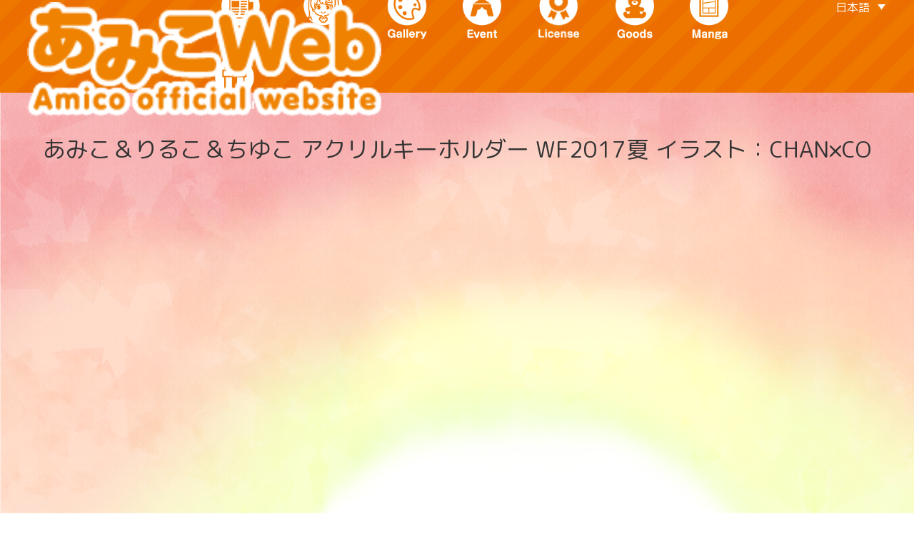

--- FILE ---
content_type: text/html; charset=UTF-8
request_url: https://amico-web.jp/goods/%E3%82%B0%E3%83%83%E3%82%BA%E5%90%8D/
body_size: 6641
content:
<!doctype html>
<html lang="ja">
<head>
<meta charset="utf-8">
<meta name="viewport" content="width=device-width,initial-scale=1.0">
	
<meta name='robots' content='max-image-preview:large' />
<link rel="alternate" hreflang="ja" href="https://amico-web.jp/goods/%e3%82%b0%e3%83%83%e3%82%ba%e5%90%8d/" />
<link rel="alternate" hreflang="en" href="https://amico-web.jp/en/goods/%e3%82%b0%e3%83%83%e3%82%ba%e5%90%8d/" />
<link rel="alternate" hreflang="x-default" href="https://amico-web.jp/goods/%e3%82%b0%e3%83%83%e3%82%ba%e5%90%8d/" />
<link rel="alternate" title="oEmbed (JSON)" type="application/json+oembed" href="https://amico-web.jp/wp-json/oembed/1.0/embed?url=https%3A%2F%2Famico-web.jp%2Fgoods%2F%25e3%2582%25b0%25e3%2583%2583%25e3%2582%25ba%25e5%2590%258d%2F" />
<link rel="alternate" title="oEmbed (XML)" type="text/xml+oembed" href="https://amico-web.jp/wp-json/oembed/1.0/embed?url=https%3A%2F%2Famico-web.jp%2Fgoods%2F%25e3%2582%25b0%25e3%2583%2583%25e3%2582%25ba%25e5%2590%258d%2F&#038;format=xml" />
<style id='wp-img-auto-sizes-contain-inline-css' type='text/css'>
img:is([sizes=auto i],[sizes^="auto," i]){contain-intrinsic-size:3000px 1500px}
/*# sourceURL=wp-img-auto-sizes-contain-inline-css */
</style>
<style id='wp-emoji-styles-inline-css' type='text/css'>

	img.wp-smiley, img.emoji {
		display: inline !important;
		border: none !important;
		box-shadow: none !important;
		height: 1em !important;
		width: 1em !important;
		margin: 0 0.07em !important;
		vertical-align: -0.1em !important;
		background: none !important;
		padding: 0 !important;
	}
/*# sourceURL=wp-emoji-styles-inline-css */
</style>
<link rel='stylesheet' id='wp-block-library-css' href='https://amico-web.jp/wp-includes/css/dist/block-library/style.min.css' type='text/css' media='all' />
<style id='global-styles-inline-css' type='text/css'>
:root{--wp--preset--aspect-ratio--square: 1;--wp--preset--aspect-ratio--4-3: 4/3;--wp--preset--aspect-ratio--3-4: 3/4;--wp--preset--aspect-ratio--3-2: 3/2;--wp--preset--aspect-ratio--2-3: 2/3;--wp--preset--aspect-ratio--16-9: 16/9;--wp--preset--aspect-ratio--9-16: 9/16;--wp--preset--color--black: #000000;--wp--preset--color--cyan-bluish-gray: #abb8c3;--wp--preset--color--white: #ffffff;--wp--preset--color--pale-pink: #f78da7;--wp--preset--color--vivid-red: #cf2e2e;--wp--preset--color--luminous-vivid-orange: #ff6900;--wp--preset--color--luminous-vivid-amber: #fcb900;--wp--preset--color--light-green-cyan: #7bdcb5;--wp--preset--color--vivid-green-cyan: #00d084;--wp--preset--color--pale-cyan-blue: #8ed1fc;--wp--preset--color--vivid-cyan-blue: #0693e3;--wp--preset--color--vivid-purple: #9b51e0;--wp--preset--gradient--vivid-cyan-blue-to-vivid-purple: linear-gradient(135deg,rgb(6,147,227) 0%,rgb(155,81,224) 100%);--wp--preset--gradient--light-green-cyan-to-vivid-green-cyan: linear-gradient(135deg,rgb(122,220,180) 0%,rgb(0,208,130) 100%);--wp--preset--gradient--luminous-vivid-amber-to-luminous-vivid-orange: linear-gradient(135deg,rgb(252,185,0) 0%,rgb(255,105,0) 100%);--wp--preset--gradient--luminous-vivid-orange-to-vivid-red: linear-gradient(135deg,rgb(255,105,0) 0%,rgb(207,46,46) 100%);--wp--preset--gradient--very-light-gray-to-cyan-bluish-gray: linear-gradient(135deg,rgb(238,238,238) 0%,rgb(169,184,195) 100%);--wp--preset--gradient--cool-to-warm-spectrum: linear-gradient(135deg,rgb(74,234,220) 0%,rgb(151,120,209) 20%,rgb(207,42,186) 40%,rgb(238,44,130) 60%,rgb(251,105,98) 80%,rgb(254,248,76) 100%);--wp--preset--gradient--blush-light-purple: linear-gradient(135deg,rgb(255,206,236) 0%,rgb(152,150,240) 100%);--wp--preset--gradient--blush-bordeaux: linear-gradient(135deg,rgb(254,205,165) 0%,rgb(254,45,45) 50%,rgb(107,0,62) 100%);--wp--preset--gradient--luminous-dusk: linear-gradient(135deg,rgb(255,203,112) 0%,rgb(199,81,192) 50%,rgb(65,88,208) 100%);--wp--preset--gradient--pale-ocean: linear-gradient(135deg,rgb(255,245,203) 0%,rgb(182,227,212) 50%,rgb(51,167,181) 100%);--wp--preset--gradient--electric-grass: linear-gradient(135deg,rgb(202,248,128) 0%,rgb(113,206,126) 100%);--wp--preset--gradient--midnight: linear-gradient(135deg,rgb(2,3,129) 0%,rgb(40,116,252) 100%);--wp--preset--font-size--small: 13px;--wp--preset--font-size--medium: 20px;--wp--preset--font-size--large: 36px;--wp--preset--font-size--x-large: 42px;--wp--preset--spacing--20: 0.44rem;--wp--preset--spacing--30: 0.67rem;--wp--preset--spacing--40: 1rem;--wp--preset--spacing--50: 1.5rem;--wp--preset--spacing--60: 2.25rem;--wp--preset--spacing--70: 3.38rem;--wp--preset--spacing--80: 5.06rem;--wp--preset--shadow--natural: 6px 6px 9px rgba(0, 0, 0, 0.2);--wp--preset--shadow--deep: 12px 12px 50px rgba(0, 0, 0, 0.4);--wp--preset--shadow--sharp: 6px 6px 0px rgba(0, 0, 0, 0.2);--wp--preset--shadow--outlined: 6px 6px 0px -3px rgb(255, 255, 255), 6px 6px rgb(0, 0, 0);--wp--preset--shadow--crisp: 6px 6px 0px rgb(0, 0, 0);}:where(.is-layout-flex){gap: 0.5em;}:where(.is-layout-grid){gap: 0.5em;}body .is-layout-flex{display: flex;}.is-layout-flex{flex-wrap: wrap;align-items: center;}.is-layout-flex > :is(*, div){margin: 0;}body .is-layout-grid{display: grid;}.is-layout-grid > :is(*, div){margin: 0;}:where(.wp-block-columns.is-layout-flex){gap: 2em;}:where(.wp-block-columns.is-layout-grid){gap: 2em;}:where(.wp-block-post-template.is-layout-flex){gap: 1.25em;}:where(.wp-block-post-template.is-layout-grid){gap: 1.25em;}.has-black-color{color: var(--wp--preset--color--black) !important;}.has-cyan-bluish-gray-color{color: var(--wp--preset--color--cyan-bluish-gray) !important;}.has-white-color{color: var(--wp--preset--color--white) !important;}.has-pale-pink-color{color: var(--wp--preset--color--pale-pink) !important;}.has-vivid-red-color{color: var(--wp--preset--color--vivid-red) !important;}.has-luminous-vivid-orange-color{color: var(--wp--preset--color--luminous-vivid-orange) !important;}.has-luminous-vivid-amber-color{color: var(--wp--preset--color--luminous-vivid-amber) !important;}.has-light-green-cyan-color{color: var(--wp--preset--color--light-green-cyan) !important;}.has-vivid-green-cyan-color{color: var(--wp--preset--color--vivid-green-cyan) !important;}.has-pale-cyan-blue-color{color: var(--wp--preset--color--pale-cyan-blue) !important;}.has-vivid-cyan-blue-color{color: var(--wp--preset--color--vivid-cyan-blue) !important;}.has-vivid-purple-color{color: var(--wp--preset--color--vivid-purple) !important;}.has-black-background-color{background-color: var(--wp--preset--color--black) !important;}.has-cyan-bluish-gray-background-color{background-color: var(--wp--preset--color--cyan-bluish-gray) !important;}.has-white-background-color{background-color: var(--wp--preset--color--white) !important;}.has-pale-pink-background-color{background-color: var(--wp--preset--color--pale-pink) !important;}.has-vivid-red-background-color{background-color: var(--wp--preset--color--vivid-red) !important;}.has-luminous-vivid-orange-background-color{background-color: var(--wp--preset--color--luminous-vivid-orange) !important;}.has-luminous-vivid-amber-background-color{background-color: var(--wp--preset--color--luminous-vivid-amber) !important;}.has-light-green-cyan-background-color{background-color: var(--wp--preset--color--light-green-cyan) !important;}.has-vivid-green-cyan-background-color{background-color: var(--wp--preset--color--vivid-green-cyan) !important;}.has-pale-cyan-blue-background-color{background-color: var(--wp--preset--color--pale-cyan-blue) !important;}.has-vivid-cyan-blue-background-color{background-color: var(--wp--preset--color--vivid-cyan-blue) !important;}.has-vivid-purple-background-color{background-color: var(--wp--preset--color--vivid-purple) !important;}.has-black-border-color{border-color: var(--wp--preset--color--black) !important;}.has-cyan-bluish-gray-border-color{border-color: var(--wp--preset--color--cyan-bluish-gray) !important;}.has-white-border-color{border-color: var(--wp--preset--color--white) !important;}.has-pale-pink-border-color{border-color: var(--wp--preset--color--pale-pink) !important;}.has-vivid-red-border-color{border-color: var(--wp--preset--color--vivid-red) !important;}.has-luminous-vivid-orange-border-color{border-color: var(--wp--preset--color--luminous-vivid-orange) !important;}.has-luminous-vivid-amber-border-color{border-color: var(--wp--preset--color--luminous-vivid-amber) !important;}.has-light-green-cyan-border-color{border-color: var(--wp--preset--color--light-green-cyan) !important;}.has-vivid-green-cyan-border-color{border-color: var(--wp--preset--color--vivid-green-cyan) !important;}.has-pale-cyan-blue-border-color{border-color: var(--wp--preset--color--pale-cyan-blue) !important;}.has-vivid-cyan-blue-border-color{border-color: var(--wp--preset--color--vivid-cyan-blue) !important;}.has-vivid-purple-border-color{border-color: var(--wp--preset--color--vivid-purple) !important;}.has-vivid-cyan-blue-to-vivid-purple-gradient-background{background: var(--wp--preset--gradient--vivid-cyan-blue-to-vivid-purple) !important;}.has-light-green-cyan-to-vivid-green-cyan-gradient-background{background: var(--wp--preset--gradient--light-green-cyan-to-vivid-green-cyan) !important;}.has-luminous-vivid-amber-to-luminous-vivid-orange-gradient-background{background: var(--wp--preset--gradient--luminous-vivid-amber-to-luminous-vivid-orange) !important;}.has-luminous-vivid-orange-to-vivid-red-gradient-background{background: var(--wp--preset--gradient--luminous-vivid-orange-to-vivid-red) !important;}.has-very-light-gray-to-cyan-bluish-gray-gradient-background{background: var(--wp--preset--gradient--very-light-gray-to-cyan-bluish-gray) !important;}.has-cool-to-warm-spectrum-gradient-background{background: var(--wp--preset--gradient--cool-to-warm-spectrum) !important;}.has-blush-light-purple-gradient-background{background: var(--wp--preset--gradient--blush-light-purple) !important;}.has-blush-bordeaux-gradient-background{background: var(--wp--preset--gradient--blush-bordeaux) !important;}.has-luminous-dusk-gradient-background{background: var(--wp--preset--gradient--luminous-dusk) !important;}.has-pale-ocean-gradient-background{background: var(--wp--preset--gradient--pale-ocean) !important;}.has-electric-grass-gradient-background{background: var(--wp--preset--gradient--electric-grass) !important;}.has-midnight-gradient-background{background: var(--wp--preset--gradient--midnight) !important;}.has-small-font-size{font-size: var(--wp--preset--font-size--small) !important;}.has-medium-font-size{font-size: var(--wp--preset--font-size--medium) !important;}.has-large-font-size{font-size: var(--wp--preset--font-size--large) !important;}.has-x-large-font-size{font-size: var(--wp--preset--font-size--x-large) !important;}
/*# sourceURL=global-styles-inline-css */
</style>

<style id='classic-theme-styles-inline-css' type='text/css'>
/*! This file is auto-generated */
.wp-block-button__link{color:#fff;background-color:#32373c;border-radius:9999px;box-shadow:none;text-decoration:none;padding:calc(.667em + 2px) calc(1.333em + 2px);font-size:1.125em}.wp-block-file__button{background:#32373c;color:#fff;text-decoration:none}
/*# sourceURL=/wp-includes/css/classic-themes.min.css */
</style>
<link rel='stylesheet' id='wpml-legacy-dropdown-0-css' href='https://amico-web.jp/wp-content/plugins/sitepress-multilingual-cms/templates/language-switchers/legacy-dropdown/style.min.css?ver=1' type='text/css' media='all' />
<script type="text/javascript" src="https://amico-web.jp/wp-content/plugins/sitepress-multilingual-cms/templates/language-switchers/legacy-dropdown/script.min.js?ver=1" id="wpml-legacy-dropdown-0-js"></script>
<link rel="https://api.w.org/" href="https://amico-web.jp/wp-json/" /><link rel="alternate" title="JSON" type="application/json" href="https://amico-web.jp/wp-json/wp/v2/goods/107" /><link rel="canonical" href="https://amico-web.jp/goods/%e3%82%b0%e3%83%83%e3%82%ba%e5%90%8d/" />
<link rel='shortlink' href='https://amico-web.jp/?p=107' />
<meta name="description" content="あみあみの魔女っ子看板娘「あみこ」オフィシャルサイト" />
<!-- ogp -->
<meta property="og:site_name" content="あみこWeb">
<meta property="og:title" content="あみこ＆りるこ＆ちゆこ アクリルキーホルダー WF2017夏 イラスト：CHAN×CO  |  あみこWeb">
<meta property="og:description" content="あみあみの魔女っ子看板娘「あみこ」オフィシャルサイト">
<meta property="og:type" content="website">
<meta property="og:url" content="https://amico-web.jp">
<meta property="og:image" content="https://amico-web.jp/wp-content/themes/amicoweb/img/ogp.jpg">
<meta name="twitter:card" content="summary_large_image">
<meta name="twitter:url" content="https://amico-web.jp">
<meta name="twitter:site" content="@amicoamiami" />
<meta property="fb:app_id" content="2943498525741513">
<!-- ogp -->

<link rel="stylesheet" href="https://stackpath.bootstrapcdn.com/bootstrap/4.3.1/css/bootstrap.min.css" integrity="sha384-ggOyR0iXCbMQv3Xipma34MD+dH/1fQ784/j6cY/iJTQUOhcWr7x9JvoRxT2MZw1T" crossorigin="anonymous">
<link href="https://fonts.googleapis.com/css?family=M+PLUS+Rounded+1c&subset=japanese" rel="stylesheet">
<link rel="stylesheet" href="https://amico-web.jp/wp-content/themes/amicoweb/css/base.css">
<link rel="stylesheet" href="https://amico-web.jp/wp-content/themes/amicoweb/css/top.css">

<script src="https://code.jquery.com/jquery-3.4.1.min.js" integrity="sha256-CSXorXvZcTkaix6Yvo6HppcZGetbYMGWSFlBw8HfCJo=" crossorigin="anonymous"></script>
<script src="https://cdnjs.cloudflare.com/ajax/libs/popper.js/1.14.7/umd/popper.min.js" integrity="sha384-UO2eT0CpHqdSJQ6hJty5KVphtPhzWj9WO1clHTMGa3JDZwrnQq4sF86dIHNDz0W1" crossorigin="anonymous"></script>
<script src="https://stackpath.bootstrapcdn.com/bootstrap/4.3.1/js/bootstrap.min.js" integrity="sha384-JjSmVgyd0p3pXB1rRibZUAYoIIy6OrQ6VrjIEaFf/nJGzIxFDsf4x0xIM+B07jRM" crossorigin="anonymous"></script>
	
<link rel="icon" href="https://amico-web.jp/wp-content/themes/amicoweb/img/favicon.png">
<link rel="apple-touch-icon" sizes="180x180" href="https://amico-web.jp/wp-content/themes/amicoweb/img/apple-touch-icon-180x180.png">
	
<!-- Global site tag (gtag.js) - Google Analytics -->
<script src="https://www.googletagmanager.com/gtag/js?id=G-SDX8CCY2D9" defer></script>
<script>
  window.dataLayer = window.dataLayer || [];
  function gtag(){dataLayer.push(arguments);}
  gtag('js', new Date());

  gtag('config', 'G-SDX8CCY2D9');
  gtag('config', 'UA-926650-9');
</script>

<title>あみこWeb</title>
</head>
<body>
	<div class="wrapper">
<div class="sp"><div class="widget">
<div
	 class="wpml-ls-sidebars-widget_area01 wpml-ls wpml-ls-legacy-dropdown js-wpml-ls-legacy-dropdown">
	<ul role="menu">

		<li role="none" tabindex="0" class="wpml-ls-slot-widget_area01 wpml-ls-item wpml-ls-item-ja wpml-ls-current-language wpml-ls-first-item wpml-ls-item-legacy-dropdown">
			<a href="#" class="js-wpml-ls-item-toggle wpml-ls-item-toggle" role="menuitem" title="日本語に切り替える">
                <span class="wpml-ls-native" role="menuitem">日本語</span></a>

			<ul class="wpml-ls-sub-menu" role="menu">
				
					<li class="wpml-ls-slot-widget_area01 wpml-ls-item wpml-ls-item-en wpml-ls-last-item" role="none">
						<a href="https://amico-web.jp/en/goods/%e3%82%b0%e3%83%83%e3%82%ba%e5%90%8d/" class="wpml-ls-link" role="menuitem" aria-label="Englishに切り替える" title="Englishに切り替える">
                            <span class="wpml-ls-native" lang="en">English</span></a>
					</li>

							</ul>

		</li>

	</ul>
</div>
</div></div>
<header class="sticky-top">
	<a class="navbar-brand sp" href="https://amico-web.jp/"><img src="https://amico-web.jp/wp-content/themes/amicoweb/img/logo.png" height="74" alt="あみこWeb"></a>
	<nav class="navbar navbar-expand-lg">
		<div class="container-fluid">
			<div class="navbar-toggler" type="button" data-toggle="collapse" data-target="#menu" aria-controls="navbarText" aria-expanded="false" aria-label="Menu">
				<span></span>
				<span></span>
				<span></span>
			</div><!--navbar-toggler-->
			<div class="item-wrapper">
				<div class="navbar-nav collapse navbar-collapse" id="menu">
					<h2 class="sp"><img src="https://amico-web.jp/wp-content/themes/amicoweb/img/txt_menu.png" alt="MENU"></h2>
					<a class="nav-link title" href="https://amico-web.jp/"><img src="https://amico-web.jp/wp-content/themes/amicoweb/img/logo_s.png" height="74" alt="TOP"></a>
					<ul class="item-list">
						<li class="nav-item pc"><div class="widget">
<div
	 class="wpml-ls-sidebars-widget_area01 wpml-ls wpml-ls-legacy-dropdown js-wpml-ls-legacy-dropdown">
	<ul role="menu">

		<li role="none" tabindex="0" class="wpml-ls-slot-widget_area01 wpml-ls-item wpml-ls-item-ja wpml-ls-current-language wpml-ls-first-item wpml-ls-item-legacy-dropdown">
			<a href="#" class="js-wpml-ls-item-toggle wpml-ls-item-toggle" role="menuitem" title="日本語に切り替える">
                <span class="wpml-ls-native" role="menuitem">日本語</span></a>

			<ul class="wpml-ls-sub-menu" role="menu">
				
					<li class="wpml-ls-slot-widget_area01 wpml-ls-item wpml-ls-item-en wpml-ls-last-item" role="none">
						<a href="https://amico-web.jp/en/goods/%e3%82%b0%e3%83%83%e3%82%ba%e5%90%8d/" class="wpml-ls-link" role="menuitem" aria-label="Englishに切り替える" title="Englishに切り替える">
                            <span class="wpml-ls-native" lang="en">English</span></a>
					</li>

							</ul>

		</li>

	</ul>
</div>
</div></li>
						<li class="nav-item"><a class="nav-link" href="https://amico-web.jp/news/"><img src="https://amico-web.jp/wp-content/themes/amicoweb/img/navi_news.png" height="74" alt="NEWS"></a></li>
						<li class="nav-item"><a class="nav-link" href="https://amico-web.jp/character/"><img src="https://amico-web.jp/wp-content/themes/amicoweb/img/navi_character.png" height="74" alt="CHARACTER"></a></li>
						<li class="nav-item"><a class="nav-link" href="https://amico-web.jp/gallery/"><img src="https://amico-web.jp/wp-content/themes/amicoweb/img/navi_gallery.png" height="74" alt="GALLERY"></a></li>
						<li class="nav-item"><a class="nav-link" href="https://amico-web.jp/event/"><img src="https://amico-web.jp/wp-content/themes/amicoweb/img/navi_event.png" height="74" alt="EVENT"></a></li>
						<li class="nav-item"><a class="nav-link" href="https://amico-web.jp/license/"><img src="https://amico-web.jp/wp-content/themes/amicoweb/img/navi_licensee.png" height="74" alt="License"></a></li>
						<li class="nav-item"><a class="nav-link" href="https://amico-web.jp/goods/"><img src="https://amico-web.jp/wp-content/themes/amicoweb/img/navi_goods.png" height="74" alt="GOODS"></a></li>
						<li class="nav-item"><a class="nav-link" href="https://amico-web.jp/manga/"><img src="https://amico-web.jp/wp-content/themes/amicoweb/img/navi_manga.png" height="74" alt="MANGA"></a></li>
						<li class="nav-item"><a class="nav-link" href="https://amico-web.jp/special/"><img src="https://amico-web.jp/wp-content/themes/amicoweb/img/navi_special.png" height="74" alt="SPECIAL"></a></li>
					</ul>
				</div><!--.navbar-nav.collapse-->
			</div><!--.item-wrapper-->
		</div><!--.container-->
	</nav><!--.navbar.navbar-expand-lg-->
</header>	<h2 class="ta-c">あみこ＆りるこ＆ちゆこ アクリルキーホルダー WF2017夏 イラスト：CHAN×CO</h2>
</div><!--.wrapper-->
<footer>
	<div class="container">
		<ul class="box">
				<li><a href="http://x.com/share?url=https://amico-web.jp/goods/%e3%82%b0%e3%83%83%e3%82%ba%e5%90%8d/&text=あみこ＆りるこ＆ちゆこ アクリルキーホルダー WF2017夏 イラスト：CHAN×CO" target="_blank" rel="noopener"><img src="https://amico-web.jp/wp-content/themes/amicoweb/img/ico_tw_s.png" alt="X" width="47" height="38"></a></li>
			<li><a href="http://www.facebook.com/share.php?u=https://amico-web.jp/goods/%e3%82%b0%e3%83%83%e3%82%ba%e5%90%8d/" target="_blank" rel="noopener"><img src="https://amico-web.jp/wp-content/themes/amicoweb/img/ico_fb.png" alt="Facebook" width="38" height="38"></a></li>
					<li>
				<a href="https://social-plugins.line.me/lineit/share?url=https://amico-web.jp/goods/%e3%82%b0%e3%83%83%e3%82%ba%e5%90%8d/" target="_blank" rel="noopener"><img src="https://amico-web.jp/wp-content/themes/amicoweb/img/ico_line.png" alt="LINE"></a>
			</li>
						<li>
				<a href="https://www.instagram.com/amicoamiami/" target="_blank" rel="noopener"><img src="https://amico-web.jp/wp-content/themes/amicoweb/img/ico_insta.png" alt="Instagram" width="38" height="38"></a>
			</li>
		</ul><!--.box-->
		<p class="copy">&copy;amico</p>
	</div>
</footer>

<script type="speculationrules">
{"prefetch":[{"source":"document","where":{"and":[{"href_matches":"/*"},{"not":{"href_matches":["/wp-*.php","/wp-admin/*","/wp-content/uploads/*","/wp-content/*","/wp-content/plugins/*","/wp-content/themes/amicoweb/*","/*\\?(.+)"]}},{"not":{"selector_matches":"a[rel~=\"nofollow\"]"}},{"not":{"selector_matches":".no-prefetch, .no-prefetch a"}}]},"eagerness":"conservative"}]}
</script>
<script id="wp-emoji-settings" type="application/json">
{"baseUrl":"https://s.w.org/images/core/emoji/17.0.2/72x72/","ext":".png","svgUrl":"https://s.w.org/images/core/emoji/17.0.2/svg/","svgExt":".svg","source":{"concatemoji":"https://amico-web.jp/wp-includes/js/wp-emoji-release.min.js"}}
</script>
<script type="module">
/* <![CDATA[ */
/*! This file is auto-generated */
const a=JSON.parse(document.getElementById("wp-emoji-settings").textContent),o=(window._wpemojiSettings=a,"wpEmojiSettingsSupports"),s=["flag","emoji"];function i(e){try{var t={supportTests:e,timestamp:(new Date).valueOf()};sessionStorage.setItem(o,JSON.stringify(t))}catch(e){}}function c(e,t,n){e.clearRect(0,0,e.canvas.width,e.canvas.height),e.fillText(t,0,0);t=new Uint32Array(e.getImageData(0,0,e.canvas.width,e.canvas.height).data);e.clearRect(0,0,e.canvas.width,e.canvas.height),e.fillText(n,0,0);const a=new Uint32Array(e.getImageData(0,0,e.canvas.width,e.canvas.height).data);return t.every((e,t)=>e===a[t])}function p(e,t){e.clearRect(0,0,e.canvas.width,e.canvas.height),e.fillText(t,0,0);var n=e.getImageData(16,16,1,1);for(let e=0;e<n.data.length;e++)if(0!==n.data[e])return!1;return!0}function u(e,t,n,a){switch(t){case"flag":return n(e,"\ud83c\udff3\ufe0f\u200d\u26a7\ufe0f","\ud83c\udff3\ufe0f\u200b\u26a7\ufe0f")?!1:!n(e,"\ud83c\udde8\ud83c\uddf6","\ud83c\udde8\u200b\ud83c\uddf6")&&!n(e,"\ud83c\udff4\udb40\udc67\udb40\udc62\udb40\udc65\udb40\udc6e\udb40\udc67\udb40\udc7f","\ud83c\udff4\u200b\udb40\udc67\u200b\udb40\udc62\u200b\udb40\udc65\u200b\udb40\udc6e\u200b\udb40\udc67\u200b\udb40\udc7f");case"emoji":return!a(e,"\ud83e\u1fac8")}return!1}function f(e,t,n,a){let r;const o=(r="undefined"!=typeof WorkerGlobalScope&&self instanceof WorkerGlobalScope?new OffscreenCanvas(300,150):document.createElement("canvas")).getContext("2d",{willReadFrequently:!0}),s=(o.textBaseline="top",o.font="600 32px Arial",{});return e.forEach(e=>{s[e]=t(o,e,n,a)}),s}function r(e){var t=document.createElement("script");t.src=e,t.defer=!0,document.head.appendChild(t)}a.supports={everything:!0,everythingExceptFlag:!0},new Promise(t=>{let n=function(){try{var e=JSON.parse(sessionStorage.getItem(o));if("object"==typeof e&&"number"==typeof e.timestamp&&(new Date).valueOf()<e.timestamp+604800&&"object"==typeof e.supportTests)return e.supportTests}catch(e){}return null}();if(!n){if("undefined"!=typeof Worker&&"undefined"!=typeof OffscreenCanvas&&"undefined"!=typeof URL&&URL.createObjectURL&&"undefined"!=typeof Blob)try{var e="postMessage("+f.toString()+"("+[JSON.stringify(s),u.toString(),c.toString(),p.toString()].join(",")+"));",a=new Blob([e],{type:"text/javascript"});const r=new Worker(URL.createObjectURL(a),{name:"wpTestEmojiSupports"});return void(r.onmessage=e=>{i(n=e.data),r.terminate(),t(n)})}catch(e){}i(n=f(s,u,c,p))}t(n)}).then(e=>{for(const n in e)a.supports[n]=e[n],a.supports.everything=a.supports.everything&&a.supports[n],"flag"!==n&&(a.supports.everythingExceptFlag=a.supports.everythingExceptFlag&&a.supports[n]);var t;a.supports.everythingExceptFlag=a.supports.everythingExceptFlag&&!a.supports.flag,a.supports.everything||((t=a.source||{}).concatemoji?r(t.concatemoji):t.wpemoji&&t.twemoji&&(r(t.twemoji),r(t.wpemoji)))});
//# sourceURL=https://amico-web.jp/wp-includes/js/wp-emoji-loader.min.js
/* ]]> */
</script>
</body>
</html>

--- FILE ---
content_type: text/css
request_url: https://amico-web.jp/wp-content/themes/amicoweb/css/base.css
body_size: 3418
content:
@-webkit-keyframes left{0%{left:-200px}100%{left:0}}@-moz-keyframes left{0%{left:-200px}100%{left:0}}@keyframes left{0%{left:-200px}100%{left:0}}@-webkit-keyframes right{0%{right:-200px}100%{right:0}}@-moz-keyframes right{0%{right:-200px}100%{right:0}}@keyframes right{0%{right:-200px}100%{right:0}}@-webkit-keyframes top{0%{top:-200px}100%{top:0}}@-moz-keyframes top{0%{top:-200px}100%{top:0}}@keyframes top{0%{top:-200px}100%{top:0}}@-webkit-keyframes bottom{0%{bottom:-200px}100%{bottom:0}}@-moz-keyframes bottom{0%{bottom:-200px}100%{bottom:0}}@keyframes bottom{0%{bottom:-200px}100%{bottom:0}}@-webkit-keyframes puni{0%{transform:scale(0.9, 1.05) translateY(0)}15%{transform:scale(1.1, 0.9) translateY(10%)}30%{transform:scale(1, 1) translateY(0)}45%{transform:scale(1.05, 0.95) translateY(5%)}60%{transform:scale(1, 1) translateY(0)}75%{transform:scale(1.02, 0.98) translateY(2%)}90%{transform:scale(1, 1) translateY(0)}100%{transform:scale(1, 1) translateY(0)}}@-moz-keyframes puni{0%{transform:scale(0.9, 1.05) translateY(0)}15%{transform:scale(1.1, 0.9) translateY(10%)}30%{transform:scale(1, 1) translateY(0)}45%{transform:scale(1.05, 0.95) translateY(5%)}60%{transform:scale(1, 1) translateY(0)}75%{transform:scale(1.02, 0.98) translateY(2%)}90%{transform:scale(1, 1) translateY(0)}100%{transform:scale(1, 1) translateY(0)}}@keyframes puni{0%{transform:scale(0.9, 1.05) translateY(0)}15%{transform:scale(1.1, 0.9) translateY(10%)}30%{transform:scale(1, 1) translateY(0)}45%{transform:scale(1.05, 0.95) translateY(5%)}60%{transform:scale(1, 1) translateY(0)}75%{transform:scale(1.02, 0.98) translateY(2%)}90%{transform:scale(1, 1) translateY(0)}100%{transform:scale(1, 1) translateY(0)}}@-webkit-keyframes bounce{from,20%,53%,80%,to{-webkit-animation-timing-function:cubic-bezier(0.215, 0.61, 0.355, 1);animation-timing-function:cubic-bezier(0.215, 0.61, 0.355, 1);-webkit-transform:translate3d(0, 0, 0);transform:translate3d(0, 0, 0)}40%,43%{-webkit-animation-timing-function:cubic-bezier(0.755, 0.05, 0.855, 0.06);animation-timing-function:cubic-bezier(0.755, 0.05, 0.855, 0.06);-webkit-transform:translate3d(0, -30px, 0);transform:translate3d(0, -30px, 0)}70%{-webkit-animation-timing-function:cubic-bezier(0.755, 0.05, 0.855, 0.06);animation-timing-function:cubic-bezier(0.755, 0.05, 0.855, 0.06);-webkit-transform:translate3d(0, -15px, 0);transform:translate3d(0, -15px, 0)}90%{-webkit-transform:translate3d(0, -4px, 0);transform:translate3d(0, -4px, 0)}}@-moz-keyframes bounce{from,20%,53%,80%,to{-webkit-animation-timing-function:cubic-bezier(0.215, 0.61, 0.355, 1);animation-timing-function:cubic-bezier(0.215, 0.61, 0.355, 1);-webkit-transform:translate3d(0, 0, 0);transform:translate3d(0, 0, 0)}40%,43%{-webkit-animation-timing-function:cubic-bezier(0.755, 0.05, 0.855, 0.06);animation-timing-function:cubic-bezier(0.755, 0.05, 0.855, 0.06);-webkit-transform:translate3d(0, -30px, 0);transform:translate3d(0, -30px, 0)}70%{-webkit-animation-timing-function:cubic-bezier(0.755, 0.05, 0.855, 0.06);animation-timing-function:cubic-bezier(0.755, 0.05, 0.855, 0.06);-webkit-transform:translate3d(0, -15px, 0);transform:translate3d(0, -15px, 0)}90%{-webkit-transform:translate3d(0, -4px, 0);transform:translate3d(0, -4px, 0)}}@keyframes bounce{from,20%,53%,80%,to{-webkit-animation-timing-function:cubic-bezier(0.215, 0.61, 0.355, 1);animation-timing-function:cubic-bezier(0.215, 0.61, 0.355, 1);-webkit-transform:translate3d(0, 0, 0);transform:translate3d(0, 0, 0)}40%,43%{-webkit-animation-timing-function:cubic-bezier(0.755, 0.05, 0.855, 0.06);animation-timing-function:cubic-bezier(0.755, 0.05, 0.855, 0.06);-webkit-transform:translate3d(0, -30px, 0);transform:translate3d(0, -30px, 0)}70%{-webkit-animation-timing-function:cubic-bezier(0.755, 0.05, 0.855, 0.06);animation-timing-function:cubic-bezier(0.755, 0.05, 0.855, 0.06);-webkit-transform:translate3d(0, -15px, 0);transform:translate3d(0, -15px, 0)}90%{-webkit-transform:translate3d(0, -4px, 0);transform:translate3d(0, -4px, 0)}}@-webkit-keyframes flash{0%{opacity:0}50%{opacity:1}100%{opacity:0}}@-moz-keyframes flash{0%{opacity:0}50%{opacity:1}100%{opacity:0}}@keyframes flash{0%{opacity:0}50%{opacity:1}100%{opacity:0}}body{overflow-x:hidden;background:url("../img/bg_header.png");word-break:keep-all;line-break:strict;word-wrap:break-word;overflow-wrap:break-word}@media screen and (max-width: 999px)and (orientation:portrait){body{background-size:7vw}}.wrapper{width:100%;min-height:100%;background:#fff url("../img/bg_main.png") top left repeat-x;background-attachment:fixed;color:#333;line-height:1.7;font-family:"M PLUS Rounded 1c","Hiragino Kaku Gothic Pro","ヒラギノ角ゴ Pro W3","メイリオ",Meiryo,"ＭＳ Ｐゴシック",sans-serif}@media screen and (max-width: 999px)and (orientation:portrait){.wrapper{background-size:auto 70vw}}.container{max-width:1024px;padding:0}@media screen and (max-width: 1200px){.container{max-width:90vw}}h2{margin:60px auto 0;padding:0 0 60px}@media screen and (max-width: 999px)and (orientation:portrait){h2{margin:5vw auto;padding:0}}@media screen and (max-width: 999px)and (orientation:portrait){h2 img{width:auto;height:15vw}}a{transition:.4s}a:hover{opacity:.6}.pc{display:block}@media screen and (max-width: 999px)and (orientation:portrait){.pc{display:none}}.sp{display:none}@media screen and (max-width: 999px)and (orientation:portrait){.sp{display:block}}.ta-c{text-align:center}.ta-r{text-align:right}.mb30{margin-bottom:30px}@media screen and (max-width: 999px)and (orientation:portrait){.mb30{margin-bottom:3vw;display:block}}.mb0{margin-bottom:0}header{height:100px;background:url("../img/bg_header.png");width:100%;min-width:1024px}@media screen and (max-width: 1200px){header{height:85px;min-width:auto}}@media screen and (max-width: 999px)and (orientation:portrait){header{top:0;left:0;height:12vw;z-index:1000;background-size:7vw;min-width:auto;max-width:100%}}header.sub{margin:0 0 60px}@media screen and (max-width: 999px)and (orientation:portrait){header.sub{margin:0 0 10vw}}@media screen and (max-width: 999px)and (orientation:portrait){header .navbar-brand.sp{position:absolute;z-index:200;left:40vw;width:28vw;height:9vw;padding:0;top:1.5vw;display:block}}@media screen and (max-width: 999px)and (orientation:portrait){header .navbar-brand.sp img{width:auto;height:100%;position:absolute}}header .navbar{height:100px;z-index:100}@media screen and (max-width: 1200px){header .navbar{height:85px}}@media screen and (max-width: 999px)and (orientation:portrait){header .navbar{padding:0;min-height:12vw;height:12vw}}header .navbar .container-fluid{position:relative;padding:0}@media screen and (max-width: 999px)and (orientation:portrait){header .navbar .container-fluid{position:absolute;top:0;max-width:100%}}.item-wrapper{width:100%}@media screen and (max-width: 999px)and (orientation:portrait){.item-wrapper{margin:0;padding:0;height:calc(100vh - 12vw)}}@media screen and (max-width: 999px)and (orientation:portrait){.item-wrapper h2.sp{display:block}}.item-wrapper .title:hover{opacity:1;-webkit-animation:puni 1.5s;-moz-animation:puni 1.5s;animation:puni 1.5s;-webkit-animation-fill-mode:both;-moz-animation-fill-mode:both;animation-fill-mode:both}@media screen and (max-width: 1200px){.item-wrapper .title img{height:50px}}.navbar-nav{width:100%;justify-content:space-between}@media screen and (max-width: 999px)and (orientation:portrait){.navbar-nav{position:fixed;left:0;top:12vw;width:100vw}}.navbar-nav h2{margin:10vw auto;padding:0}.navbar-nav .item-list{list-style:none;margin:0;padding:0;display:flex;justify-content:space-between;flex-wrap:wrap;width:auto;line-height:65px}@media screen and (max-width: 999px)and (orientation:portrait){.navbar-nav .item-list{flex-direction:row;width:100%;padding:0 7vw;text-align:center;margin:0;flex-wrap:wrap}}@media screen and (max-width: 999px)and (orientation:portrait){.navbar-nav .item-list:before{content:"";display:block;width:20vw;height:0;order:1}}@media screen and (max-width: 999px)and (orientation:portrait){.navbar-nav .item-list:after{content:"";display:block;width:20vw;height:0}}.navbar-nav .item-list .nav-item{margin:0 0 0 40px;display:flex;justify-content:center;align-items:center}@media screen and (max-width: 999px)and (orientation:portrait){.navbar-nav .item-list .nav-item.pc{display:none !important}}@media screen and (max-width: 1200px){.navbar-nav .item-list .nav-item{margin:0 0 0 20px}}@media screen and (max-width: 999px)and (orientation:portrait){.navbar-nav .item-list .nav-item{line-height:20vw;width:20vw;margin:0 0 5vw}}.navbar-nav .item-list .nav-item:hover{-webkit-animation:puni 1.5s;-moz-animation:puni 1.5s;animation:puni 1.5s;-webkit-animation-fill-mode:both;-moz-animation-fill-mode:both;animation-fill-mode:both}.navbar-nav .item-list .nav-item a:hover{opacity:1}.navbar-nav .item-list .nav-item:first-child{margin:0}@media screen and (max-width: 999px)and (orientation:portrait){.navbar-nav .item-list .nav-item:first-child{margin:0 0 5vw}}.navbar-nav .item-list .nav-item .nav-link{margin:0;padding:0;color:#fff;font-size:24px}@media screen and (max-width: 999px)and (orientation:portrait){.navbar-nav .item-list .nav-item .nav-link{margin:0;padding:0;font-size:5vw}}@media screen and (max-width: 1200px){.navbar-nav .item-list .nav-item .nav-link img{height:50px}}@media screen and (max-width: 999px)and (orientation:portrait){.navbar-nav .item-list .nav-item .nav-link img{height:18vw;width:auto}}.collapse:not(.show){display:block}@media screen and (max-width: 1200px){.collapse:not(.show){display:flex;flex-direction:row}}@media screen and (max-width: 999px)and (orientation:portrait){.collapse:not(.show){display:none}}@media screen and (max-width: 999px)and (orientation:portrait){.navbar-toggler+.item-wrapper{margin:0;padding:0;background:#d70012;height:0;width:100%;position:fixed;top:12vw;left:0;transition:.5s}}@media screen and (max-width: 999px)and (orientation:portrait){.navbar-toggler[aria-expanded=true]+.item-wrapper{height:calc(100vh - 12vw)}}@media screen and (max-width: 999px)and (orientation:portrait){.nav-link.title{display:none}}.navbar-expand-lg .navbar-toggler{display:none}@media screen and (max-width: 999px)and (orientation:portrait){.navbar-expand-lg .navbar-toggler{display:block;position:absolute;border:none;background:#d70012;-webkit-appearance:initial;-moz-appearance:initial;appearance:initial;width:12vw;height:12vw;top:0;left:0;border-radius:0;z-index:101}}@media screen and (max-width: 999px)and (orientation:portrait){.navbar-expand-lg .navbar-toggler span{display:block;height:3px;background:#fff;position:absolute;width:7vw;left:2.5vw;-webkit-transition:.4s ease-in-out;-moz-transition:.4s ease-in-out;transition:.4s ease-in-out}}.navbar-expand-lg .navbar-toggler span:nth-child(1){top:0px}@media screen and (max-width: 999px)and (orientation:portrait){.navbar-expand-lg .navbar-toggler span:nth-child(1){top:2.5vw}}.navbar-expand-lg .navbar-toggler span:nth-child(2){top:48px}@media screen and (max-width: 999px)and (orientation:portrait){.navbar-expand-lg .navbar-toggler span:nth-child(2){top:5.5vw}}.navbar-expand-lg .navbar-toggler span:nth-child(3){top:48px}@media screen and (max-width: 999px)and (orientation:portrait){.navbar-expand-lg .navbar-toggler span:nth-child(3){top:9vw}}.navbar-expand-lg .navbar-toggler[aria-expanded=true] span:nth-child(1){top:23px;-webkit-transform:rotate(135deg);-moz-transform:rotate(135deg);transform:rotate(135deg)}@media screen and (max-width: 999px)and (orientation:portrait){.navbar-expand-lg .navbar-toggler[aria-expanded=true] span:nth-child(1){top:5.75vw}}.navbar-expand-lg .navbar-toggler[aria-expanded=true] span:nth-child(2){top:48px}@media screen and (max-width: 999px)and (orientation:portrait){.navbar-expand-lg .navbar-toggler[aria-expanded=true] span:nth-child(2){display:none}}.navbar-expand-lg .navbar-toggler[aria-expanded=true] span:nth-child(3){top:23px;-webkit-transform:rotate(-135deg);-moz-transform:rotate(-135deg);transform:rotate(-135deg)}@media screen and (max-width: 999px)and (orientation:portrait){.navbar-expand-lg .navbar-toggler[aria-expanded=true] span:nth-child(3){top:5.75vw}}footer{padding:0}footer.top{background:none;padding:0;z-index:5;position:fixed;bottom:106px;left:30px}@media screen and (max-width: 999px)and (orientation:portrait){footer.top{background:none;padding:0;z-index:5;position:fixed;bottom:1vw;left:calc(50% - 18vw)}}footer.top.pre{bottom:6px;left:30px}@media screen and (max-width: 999px)and (orientation:portrait){footer.top.pre{bottom:1vw;text-align:center;width:90vw}}@media screen and (max-width: 999px)and (orientation:landscape){footer.top.pre{left:3vw}}footer.top p.copy{color:#333;padding:0;margin:0;text-shadow:#fff 1px 1px 0,#fff -1px -1px 0,#fff -1px 1px 0,#fff 1px -1px 0,#fff 0px 1px 0,#fff -1px 0,#fff -1px 0 0,#fff 1px 0 0}footer p.copy{font-size:12px;color:#fff;text-align:center;margin:0;padding:50px 0}@media screen and (max-width: 999px)and (orientation:portrait){footer p.copy{font-size:2.25vw;padding:5vw 0;text-shadow:none}}footer .container{display:flex;justify-content:center;flex-direction:column}@media screen and (max-width: 999px)and (orientation:portrait){footer .container{justify-content:flex-start;margin:0 5vw}}footer .container .box{margin:60px 0 0;padding:0;list-style:none;display:flex;justify-content:center}@media screen and (max-width: 999px)and (orientation:portrait){footer .container .box{margin:0;padding:7.5vw 0 0}}footer .container .box li{width:30px;height:30px;margin:0 30px 0 0;display:flex;justify-content:center;align-items:center}@media screen and (max-width: 999px)and (orientation:portrait){footer .container .box li{width:8vw;height:8vw;margin:0 6vw 0 0;position:relative}}footer .container .box li img{width:100%;height:auto}footer .container .box li:last-child{margin:0}#pagetop{width:91px;height:91px;position:fixed;bottom:60px;right:60px;cursor:pointer;z-index:200}@media screen and (max-width: 999px)and (orientation:portrait){#pagetop{width:10vw;height:10vw;bottom:5vw;right:5vw}}@media screen and (max-width: 999px)and (orientation:portrait){#pagetop img{width:100%;height:100%}}.wp-pagenavi{width:100%;margin:30px auto 0;padding:0 0 60px;display:flex;justify-content:center}@media screen and (max-width: 999px)and (orientation:portrait){.wp-pagenavi{margin:5vw auto 10vw;padding:0}}.wp-pagenavi span{width:50px;display:inline-block;text-align:center;line-height:50px;background:url("../img/bg_header.png");background-size:30px;color:#fff;margin:0 15px}@media screen and (max-width: 999px)and (orientation:portrait){.wp-pagenavi span{width:8vw;line-height:8vw;margin:0 1.5vw}}.wp-pagenavi a.page{width:50px;display:inline-block;text-align:center;line-height:50px;background:url("../img/bg_blank.png");background-size:30px;color:#333;text-decoration:none;margin:0 15px}@media screen and (max-width: 999px)and (orientation:portrait){.wp-pagenavi a.page{width:8vw;line-height:8vw;margin:0 1.5vw}}.effect-fade{opacity:0;position:relative;top:-50px;transition:all 1500ms}.effect-fade.effect-scroll{opacity:1;top:0}.modal_box{position:fixed;z-index:7777;display:none;width:auto;min-width:644px;margin:0;text-align:center;box-sizing:border-box}@media screen and (max-width: 999px)and (orientation:portrait){.modal_box{width:auto;min-width:auto;max-width:auto}}.modal_box img{max-width:80vw;max-height:80vh;height:auto;width:auto}.modal_box p{color:#fff;margin:30px 0 0}@media screen and (max-width: 999px)and (orientation:portrait){.modal_box p{margin:5vw 5vw 0;font-size:.75rem}}.modal_close{position:fixed;top:60px;right:60px;display:block;width:50px;height:50px;filter:drop-shadow(0px 0px 5px rgb(0, 0, 0));cursor:pointer}@media screen and (max-width: 999px)and (orientation:portrait){.modal_close{top:5vw;right:5vw;width:8vw;height:8vw}}.modal_close img{width:50px;height:50px;max-width:auto;max-height:auto}@media screen and (max-width: 999px)and (orientation:portrait){.modal_close img{width:100%;height:auto}}.modal_bg{position:fixed;top:0;left:0;z-index:6666;display:none;width:100%;height:120%;background-color:rgba(0,0,0,.7)}.modal_bg:hover{cursor:pointer}.modal_link_l{position:fixed;left:0;top:calc(50% - 20px)}@media screen and (max-width: 999px)and (orientation:portrait){.modal_link_l{top:calc(50% - 4vw);width:8vw;height:8vw}.modal_link_l img{width:100%;height:auto}}.modal_link_l:hover{cursor:pointer}.modal_link_r{position:fixed;right:0;top:calc(50% - 20px)}@media screen and (max-width: 999px)and (orientation:portrait){.modal_link_r{top:calc(50% - 4vw);width:8vw;height:8vw}.modal_link_r img{width:100%;height:auto}}.modal_link_r:hover{cursor:pointer}.orientation,.loader-wrapper{background:url("../img/bg_header.png");background-size:7vw;width:100vw;height:100vh;justify-content:center;align-items:center;z-index:10000;position:fixed;top:0;left:0;display:none;font-family:"M PLUS Rounded 1c","Hiragino Kaku Gothic Pro","ヒラギノ角ゴ Pro W3","メイリオ",Meiryo,"ＭＳ Ｐゴシック",sans-serif}@media screen and (max-width: 767px)and (orientation:landscape){.orientation,.loader-wrapper{display:flex}}.orientation .koami p,.loader-wrapper .koami p{color:#fff;text-align:center}.orientation .koami img,.loader-wrapper .koami img{width:auto;height:30vh;margin:0 0 5vh;-webkit-animation:puni 1.5s infinite;-moz-animation:puni 1.5s infinite;animation:puni 1.5s infinite;-webkit-animation-fill-mode:both;-moz-animation-fill-mode:both;animation-fill-mode:both}.loader-wrapper{display:flex}.sp .widget{z-index:1050;position:fixed;right:30px;top:30px}@media screen and (max-width: 999px)and (orientation:portrait){.sp .widget{right:2.3vw;top:2.3vw}}.wpml-ls-legacy-dropdown{width:auto;max-width:100%;background:rgba(0,0,0,0);border:none;color:#333}@media screen and (max-width: 999px)and (orientation:portrait){.wpml-ls-legacy-dropdown{font-size:3.5vw}}.wpml-ls-legacy-dropdown a{border:none;background:none;color:#fff}.wpml-ls-legacy-dropdown .wpml-ls-sub-menu{background:#fff}.wpml-ls-legacy-dropdown .wpml-ls-sub-menu a{color:#333}/*# sourceMappingURL=base.css.map */

--- FILE ---
content_type: text/css
request_url: https://amico-web.jp/wp-content/themes/amicoweb/css/top.css
body_size: 2953
content:
@-webkit-keyframes animation_top{0%{transform:translateY(-5vh) translateX(0vh);opacity:0}10%{opacity:1}90%{opacity:1}100%{transform:translateY(50vh) translateX(-50vw);opacity:0}}@-moz-keyframes animation_top{0%{transform:translateY(-5vh) translateX(0vh);opacity:0}10%{opacity:1}90%{opacity:1}100%{transform:translateY(50vh) translateX(-50vw);opacity:0}}@keyframes animation_top{0%{transform:translateY(-5vh) translateX(0vh);opacity:0}10%{opacity:1}90%{opacity:1}100%{transform:translateY(50vh) translateX(-50vw);opacity:0}}@-webkit-keyframes float{0%{transform:translateY(-10px) translateX(0px)}50%{transform:translateY(10px) translateX(2px)}51%{transform:translateY(10px) translateX(2px)}100%{transform:translateY(-10px) translateX(0px)}}@-moz-keyframes float{0%{transform:translateY(-10px) translateX(0px)}50%{transform:translateY(10px) translateX(2px)}51%{transform:translateY(10px) translateX(2px)}100%{transform:translateY(-10px) translateX(0px)}}@keyframes float{0%{transform:translateY(-10px) translateX(0px)}50%{transform:translateY(10px) translateX(2px)}51%{transform:translateY(10px) translateX(2px)}100%{transform:translateY(-10px) translateX(0px)}}@-webkit-keyframes opacity{0%{opacity:.5;transform:translateY(-2px) translateX(0px)}30%{opacity:1}50%{transform:translateY(2px) translateX(-2px)}51%{transform:translateY(2px) translateX(-2px)}60%{opacity:1}100%{opacity:.5;transform:translateY(-2px) translateX(0px)}}@-moz-keyframes opacity{0%{opacity:.5;transform:translateY(-2px) translateX(0px)}30%{opacity:1}50%{transform:translateY(2px) translateX(-2px)}51%{transform:translateY(2px) translateX(-2px)}60%{opacity:1}100%{opacity:.5;transform:translateY(-2px) translateX(0px)}}@keyframes opacity{0%{opacity:.5;transform:translateY(-2px) translateX(0px)}30%{opacity:1}50%{transform:translateY(2px) translateX(-2px)}51%{transform:translateY(2px) translateX(-2px)}60%{opacity:1}100%{opacity:.5;transform:translateY(-2px) translateX(0px)}}@-webkit-keyframes flash{0%{opacity:0;transform:scale(1)}5%{opacity:0;transform:scale(0.75)}30%{opacity:1;transform:scale(1)}60%{opacity:1;transform:scale(1)}100%{opacity:0;transform:scale(1)}}@-moz-keyframes flash{0%{opacity:0;transform:scale(1)}5%{opacity:0;transform:scale(0.75)}30%{opacity:1;transform:scale(1)}60%{opacity:1;transform:scale(1)}100%{opacity:0;transform:scale(1)}}@keyframes flash{0%{opacity:0;transform:scale(1)}5%{opacity:0;transform:scale(0.75)}30%{opacity:1;transform:scale(1)}60%{opacity:1;transform:scale(1)}100%{opacity:0;transform:scale(1)}}@-webkit-keyframes rotate{0%{transform:rotate(0deg)}100%{transform:rotate(360deg)}}@-moz-keyframes rotate{0%{transform:rotate(0deg)}100%{transform:rotate(360deg)}}@keyframes rotate{0%{transform:rotate(0deg)}100%{transform:rotate(360deg)}}@-webkit-keyframes rotateX{0%{transform:rotateY(0deg)}100%{transform:rotateY(360deg)}}@-moz-keyframes rotateX{0%{transform:rotateY(0deg)}100%{transform:rotateY(360deg)}}@keyframes rotateX{0%{transform:rotateY(0deg)}100%{transform:rotateY(360deg)}}@-webkit-keyframes left{0%{left:-200px}100%{left:0}}@-moz-keyframes left{0%{left:-200px}100%{left:0}}@keyframes left{0%{left:-200px}100%{left:0}}@-webkit-keyframes right{0%{right:-200px}100%{right:0}}@-moz-keyframes right{0%{right:-200px}100%{right:0}}@keyframes right{0%{right:-200px}100%{right:0}}@-webkit-keyframes top{0%{top:-200px}100%{top:0}}@-moz-keyframes top{0%{top:-200px}100%{top:0}}@keyframes top{0%{top:-200px}100%{top:0}}@-webkit-keyframes bottom{0%{bottom:-200px}100%{bottom:0}}@-moz-keyframes bottom{0%{bottom:-200px}100%{bottom:0}}@keyframes bottom{0%{bottom:-200px}100%{bottom:0}}@-webkit-keyframes puni{0%{transform:scale(0.9, 1.05) translateY(0)}15%{transform:scale(1.1, 0.9) translateY(10%)}30%{transform:scale(1, 1) translateY(0)}45%{transform:scale(1.05, 0.95) translateY(5%)}60%{transform:scale(1, 1) translateY(0)}75%{transform:scale(1.02, 0.98) translateY(2%)}90%{transform:scale(1, 1) translateY(0)}100%{transform:scale(1, 1) translateY(0)}}@-moz-keyframes puni{0%{transform:scale(0.9, 1.05) translateY(0)}15%{transform:scale(1.1, 0.9) translateY(10%)}30%{transform:scale(1, 1) translateY(0)}45%{transform:scale(1.05, 0.95) translateY(5%)}60%{transform:scale(1, 1) translateY(0)}75%{transform:scale(1.02, 0.98) translateY(2%)}90%{transform:scale(1, 1) translateY(0)}100%{transform:scale(1, 1) translateY(0)}}@keyframes puni{0%{transform:scale(0.9, 1.05) translateY(0)}15%{transform:scale(1.1, 0.9) translateY(10%)}30%{transform:scale(1, 1) translateY(0)}45%{transform:scale(1.05, 0.95) translateY(5%)}60%{transform:scale(1, 1) translateY(0)}75%{transform:scale(1.02, 0.98) translateY(2%)}90%{transform:scale(1, 1) translateY(0)}100%{transform:scale(1, 1) translateY(0)}}@-webkit-keyframes bounce{from,20%,53%,80%,to{-webkit-animation-timing-function:cubic-bezier(0.215, 0.61, 0.355, 1);animation-timing-function:cubic-bezier(0.215, 0.61, 0.355, 1);-webkit-transform:translate3d(0, 0, 0);transform:translate3d(0, 0, 0)}40%,43%{-webkit-animation-timing-function:cubic-bezier(0.755, 0.05, 0.855, 0.06);animation-timing-function:cubic-bezier(0.755, 0.05, 0.855, 0.06);-webkit-transform:translate3d(0, -30px, 0);transform:translate3d(0, -30px, 0)}70%{-webkit-animation-timing-function:cubic-bezier(0.755, 0.05, 0.855, 0.06);animation-timing-function:cubic-bezier(0.755, 0.05, 0.855, 0.06);-webkit-transform:translate3d(0, -15px, 0);transform:translate3d(0, -15px, 0)}90%{-webkit-transform:translate3d(0, -4px, 0);transform:translate3d(0, -4px, 0)}}@-moz-keyframes bounce{from,20%,53%,80%,to{-webkit-animation-timing-function:cubic-bezier(0.215, 0.61, 0.355, 1);animation-timing-function:cubic-bezier(0.215, 0.61, 0.355, 1);-webkit-transform:translate3d(0, 0, 0);transform:translate3d(0, 0, 0)}40%,43%{-webkit-animation-timing-function:cubic-bezier(0.755, 0.05, 0.855, 0.06);animation-timing-function:cubic-bezier(0.755, 0.05, 0.855, 0.06);-webkit-transform:translate3d(0, -30px, 0);transform:translate3d(0, -30px, 0)}70%{-webkit-animation-timing-function:cubic-bezier(0.755, 0.05, 0.855, 0.06);animation-timing-function:cubic-bezier(0.755, 0.05, 0.855, 0.06);-webkit-transform:translate3d(0, -15px, 0);transform:translate3d(0, -15px, 0)}90%{-webkit-transform:translate3d(0, -4px, 0);transform:translate3d(0, -4px, 0)}}@keyframes bounce{from,20%,53%,80%,to{-webkit-animation-timing-function:cubic-bezier(0.215, 0.61, 0.355, 1);animation-timing-function:cubic-bezier(0.215, 0.61, 0.355, 1);-webkit-transform:translate3d(0, 0, 0);transform:translate3d(0, 0, 0)}40%,43%{-webkit-animation-timing-function:cubic-bezier(0.755, 0.05, 0.855, 0.06);animation-timing-function:cubic-bezier(0.755, 0.05, 0.855, 0.06);-webkit-transform:translate3d(0, -30px, 0);transform:translate3d(0, -30px, 0)}70%{-webkit-animation-timing-function:cubic-bezier(0.755, 0.05, 0.855, 0.06);animation-timing-function:cubic-bezier(0.755, 0.05, 0.855, 0.06);-webkit-transform:translate3d(0, -15px, 0);transform:translate3d(0, -15px, 0)}90%{-webkit-transform:translate3d(0, -4px, 0);transform:translate3d(0, -4px, 0)}}body{overflow:hidden;height:100%}.wrapper{z-index:1;width:100vw;height:100vh;background:#fff url("../img/top2108/bg_top.png") no-repeat top left/cover;overflow:hidden}@media screen and (max-width: 999px)and (orientation:portrait){.wrapper{background:#fff url("../img/top2108/bg_top.png") no-repeat top center/cover}}.bg-wrap{display:none;position:relative}.amico-full{width:100%;height:110vh;background:url(../img/top2108/bg_amico.png) no-repeat 48.75vw 0/48vw auto;position:absolute;right:0;top:-1.5vw;z-index:4;-webkit-animation:float 5s linear 0s infinite;-moz-animation:float 5s linear 0s infinite;animation:float 5s linear 0s infinite;-webkit-animation-fill-mode:both;-moz-animation-fill-mode:both;animation-fill-mode:both}@media screen and (max-width: 999px)and (orientation:portrait){.amico-full{width:100vw;height:110vh;background:url(../img/top2108/bg_amico.png) no-repeat -18vw 0/138vw auto;top:6vw}}@media screen and (max-width: 999px)and (orientation:landscape){.amico-full{background:url(../img/top2108/bg_amico.png) no-repeat 40vw 0/67vw auto;top:-5vw}}.neon{width:100vw;height:100vh;position:absolute;background:url(../img/top2108/bg_neon.png) repeat-y 0vw -21vw/91vw auto;left:0;top:0;z-index:5;-webkit-animation:opacity 5s linear .5s infinite;-moz-animation:opacity 5s linear .5s infinite;animation:opacity 5s linear .5s infinite;-webkit-animation-fill-mode:both;-moz-animation-fill-mode:both;animation-fill-mode:both}@media screen and (max-width: 999px)and (orientation:portrait){.neon{background:url(../img/top2108/bg_neon.png) repeat-y -217vw -70vw/341vw auto}}@media screen and (max-width: 999px)and (orientation:landscape){.neon{background:url(../img/top2108/bg_neon.png) repeat-y 2vw 67vw/160vw auto}}.star,.star2{width:100vw;height:120vw;position:absolute;left:15vw;top:-4vw;z-index:0}.star{background:url(../img/top2108/bg_star.png) repeat-y 0 0/100vw auto;-webkit-animation:animation_top 10s linear 0s infinite;-moz-animation:animation_top 10s linear 0s infinite;animation:animation_top 10s linear 0s infinite;-webkit-animation-fill-mode:both;-moz-animation-fill-mode:both;animation-fill-mode:both}@media screen and (max-width: 999px)and (orientation:portrait){.star{background:url(../img/top2108/bg_star.png) repeat-y -1vw -4vw/200vw auto}}@media screen and (max-width: 999px)and (orientation:landscape){.star{background:url(../img/top2108/bg_star.png) repeat-y -5vw -4vw/160vw auto}}.star2{background:url(../img/top2108/bg_star.png) repeat-y 0 0/100vw auto;-webkit-animation:animation_top 10s linear 5s infinite;-moz-animation:animation_top 10s linear 5s infinite;animation:animation_top 10s linear 5s infinite;-webkit-animation-fill-mode:both;-moz-animation-fill-mode:both;animation-fill-mode:both}@media screen and (max-width: 999px)and (orientation:portrait){.star2{background:url(../img/top2108/bg_star.png) repeat-y -1vw -4vw/200vw auto}}@media screen and (max-width: 999px)and (orientation:landscape){.star2{background:url(../img/top2108/bg_star.png) repeat-y -5vw -4vw/160vw auto}}.heart{width:54vw;height:60vw;position:absolute;background:url(../img/top2108/bg_heart.png) no-repeat 0 0/100% auto;left:46vw;top:-2vw;z-index:1;-webkit-animation:float 5s linear 3s infinite;-moz-animation:float 5s linear 3s infinite;animation:float 5s linear 3s infinite;-webkit-animation-fill-mode:both;-moz-animation-fill-mode:both;animation-fill-mode:both}@media screen and (max-width: 999px)and (orientation:portrait){.heart{width:160vw;height:120vw;left:-16vw;top:1vw}}@media screen and (max-width: 999px)and (orientation:landscape){.heart{width:90vw;height:120vw;left:28vw;top:-2vw}}.title{z-index:100;width:40vw;position:absolute;left:30px;top:30px}@media screen and (max-width: 999px)and (orientation:portrait){.title{z-index:100;width:60vw;position:absolute;left:3vw;top:3vw}}@media screen and (max-width: 999px)and (orientation:landscape){.title{z-index:100;width:29vw;position:absolute;left:3vw}}@media screen and (max-width: 999px)and (orientation:portrait){.title.open{top:15vw;display:none}}.title img{width:100%;height:auto}header{position:absolute;bottom:0;left:0;z-index:9999;height:130px;background:url("../img/bg_header.png");width:100%}@media screen and (max-width: 1023px){header{left:0;z-index:1000;background-size:7vw}}@media screen and (max-width: 999px)and (orientation:portrait){header{height:12vw;top:0;bottom:auto}}@media screen and (max-width: 999px)and (orientation:landscape){header{height:11vw}}header.zh-hans{height:105px}@media screen and (max-width: 999px)and (orientation:portrait){header.zh-hans{height:12vw}}header .container{max-width:100%;width:100%;height:100%}header .item-wrapper{width:100%;height:100%}@media screen and (max-width: 999px)and (orientation:portrait){header .item-wrapper h2 img{height:10vw}}header .navbar-nav .item-list{list-style:none;margin:0;padding:0;display:flex;justify-content:space-between;width:100%;margin:0 auto;line-height:100px;max-width:760px}@media screen and (max-width: 1023px){header .navbar-nav .item-list{padding:0 30px}}@media screen and (max-width: 999px)and (orientation:landscape){header .navbar-nav .item-list{line-height:7vw}}@media screen and (max-width: 999px)and (orientation:portrait){header .navbar-nav .item-list{max-width:100vw;padding:0 7vw}}header .navbar.navbar-expand-lg{padding:0;margin:0;height:100%;max-width:100%;width:100%}@media screen and (max-width: 999px)and (orientation:landscape){header .navbar-brand.sp{display:none}}.news{background:rgba(238,119,0,.7);width:calc(50vw - 30px);border-radius:10px;padding:30px;position:fixed;bottom:160px;left:30px;height:12rem;display:flex;align-items:center;z-index:15}@media screen and (max-width: 999px)and (orientation:landscape){.news{padding:3vw;width:60vw;height:7vw;left:3vw;bottom:14vw}}@media screen and (max-width: 999px)and (orientation:portrait){.news{padding:3vw;bottom:12vw;left:5vw;height:32vw;display:flex;align-items:center;z-index:15;width:90%;flex-direction:column}}.news h2{padding:0 30px 0 0;border-right:dashed 1px rgba(255,255,255,.5);height:calc(12rem - 60px);line-height:calc(12rem - 60px);margin:30px auto}@media screen and (max-width: 999px)and (orientation:landscape){.news h2{height:7vw;line-height:7vw}}@media screen and (max-width: 999px)and (orientation:portrait){.news h2{margin:0 0 5vw;padding:0;border-right:none;height:6vw;line-height:6vw}}@media screen and (max-width: 999px)and (orientation:portrait){.news h2 img{height:7vw}}.news-list-wrapper{height:calc(12rem - 60px);padding:0 0 0 30px;width:100%;line-height:120%;overflow:auto}@media screen and (max-width: 999px)and (orientation:portrait){.news-list-wrapper{height:15vw;padding:0;width:100%;line-height:120%;font-size:4.5vw}}@media screen and (max-width: 999px)and (orientation:landscape){.news-list-wrapper{height:3vw;padding:2vw 3vw;width:100%;line-height:120%}}@media screen and (max-width: 999px)and (orientation:portrait){.news-list-wrapper.pre .news-list div{display:flex;flex-direction:column}}.news-list-wrapper .news-list{margin:0 0 1rem}.news-list-wrapper a{display:flex;color:#fff}.news-list-wrapper .date{margin:0 1rem 0 0}.news-list-wrapper .simplebar-scrollbar:before{background:#ff6a00 !important}.simplebar-track.simplebar-vertical{transition:.4s;border-radius:8px}.simplebar-track.simplebar-vertical.simplebar-hover{background:#fff}.tw{position:fixed;right:30px;bottom:160px;z-index:10;width:130px;height:130px}@media screen and (max-width: 999px)and (orientation:landscape){.tw{width:10vw;height:10vw;right:2vw;bottom:14vw}}@media screen and (max-width: 999px)and (orientation:portrait){.tw{width:20vw;height:20vw;right:auto;left:5vw;bottom:49.5vw}}.tw img{width:100%;height:auto}.tw.pre{position:fixed;bottom:0}@media screen and (max-width: 999px)and (orientation:portrait){.tw.pre{width:45vw;right:5vw;bottom:36.5vw}}@media screen and (max-width: 399px)and (orientation:portrait){.tw.pre{width:60vw}}@media screen and (max-width: 999px)and (orientation:landscape){.tw.pre{width:32vw;right:2vw}}.tw.pre img{width:100%;height:auto}.tw:hover{-webkit-animation:puni 1.5s;-moz-animation:puni 1.5s;animation:puni 1.5s;-webkit-animation-fill-mode:both;-moz-animation-fill-mode:both;animation-fill-mode:both}.tw a:hover{opacity:1}.line{position:fixed;bottom:160px;right:190px;z-index:10;width:130px;height:130px}@media screen and (max-width: 999px)and (orientation:portrait){.line{width:20vw;height:20vw;left:28vw;bottom:49.5vw}}@media screen and (max-width: 999px)and (orientation:landscape){.line{width:10vw;height:10vw;right:14vw;bottom:14vw}}.line img{width:100%;height:auto}.sns{width:100%;height:30px;display:block;background:#a8a7a0;position:fixed;bottom:0;z-index:100}@media screen and (max-width: 999px)and (orientation:portrait){.sns{height:7vw}}.sns .amiami-wrap{background:rgba(0,0,0,0);position:absolute;left:5px;bottom:0px;width:96px;height:30px}.sns .amiami{display:inline-block;background:rgba(0,0,0,0);line-height:26px;width:auto;text-align:center;position:absolute;right:0;top:0}@media screen and (max-width: 999px)and (orientation:portrait){.sns .amiami{line-height:4vw;width:auto;position:fixed;right:auto;top:auto;left:1.5vw;bottom:1.5vw}}.sns .amiami img{height:20px;width:auto}@media screen and (max-width: 999px)and (orientation:portrait){.sns .amiami img{height:4vw;width:auto}}.sns .box.top{position:fixed;right:5px;bottom:3px;list-style:none;z-index:9999;display:flex;margin:0;padding:0}@media screen and (max-width: 999px)and (orientation:portrait){.sns .box.top{right:1.5vw;bottom:1.5vw}}.sns .box.top li{margin:0 5px 0 0}@media screen and (max-width: 999px)and (orientation:portrait){.sns .box.top li{margin:0 1.5vw 0 0;display:flex;justify-content:center;align-items:center;width:4vw;height:4vw}}.sns .box.top li a{display:flex;justify-content:center;align-items:center;width:24px;height:24px}.sns .box.top img{width:20px;height:auto}@media screen and (max-width: 999px)and (orientation:portrait){.sns .box.top img{height:4vw;width:auto}}footer.top{background:none;padding:0;z-index:5;position:fixed;bottom:136px;left:30px}@media screen and (max-width: 999px)and (orientation:portrait){footer.top{background:none;padding:0;z-index:5;position:fixed;bottom:8vw;left:0;width:100%}}@media screen and (max-width: 999px)and (orientation:landscape){footer.top{bottom:11.5vw;left:3vw}}.widget{z-index:99999;position:absolute;right:30px;top:30px}@media screen and (max-width: 999px)and (orientation:portrait){.widget{right:2.3vw;top:3.25vw}}.wpml-ls-legacy-dropdown a{color:#fff}/*# sourceMappingURL=top.css.map */